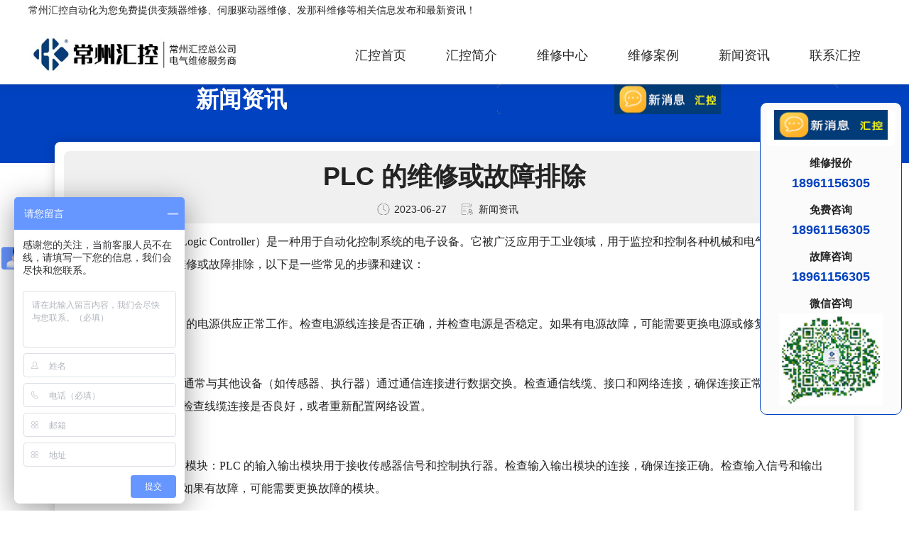

--- FILE ---
content_type: text/html
request_url: https://hkzdh.com/news/630.html
body_size: 6840
content:
<!DOCTYPE html PUBLIC "-//W3C//DTD XHTML 1.0 Transitional//EN" "http://www.w3.org/TR/xhtml1/DTD/xhtml1-transitional.dtd">
<html xmlns="http://www.w3.org/1999/xhtml">
<head>
<meta http-equiv="Content-Type" content="text/html; charset=utf-8" />
<meta http-equiv="X-UA-Compatible" content="IE=edge,chrome=1">
<meta name="applicable-device" content="pc,mobile">
<meta name="viewport" content="width=device-width, initial-scale=1.0, maximum-scale=1.0, user-scalable=no" /> 
<title> PLC 的维修或故障排除_常州汇控自动化</title> 
<meta name="description" content="PLC（Programmable Logic Controller）是一种用于自动化控制系统的电子设备。它被广泛应用于工业领域，用于监控和控制各种机械和电气设备。如果你需要进行 PLC 的维修或故障排除，以下是一些常见的步骤和建议：检查电源：确保 P" /> 
<meta name="keywords" content="" /> 
<link href="/public/css/style.css" rel="stylesheet" type="text/css" />
<script src="/public/js/jquery.min.js" type="text/javascript"></script>
<script src="/public/js/script.js" type="text/javascript"></script>
<script type="text/javascript" src="/public/js/jquery.SuperSlide.2.1.3.js"></script>
<link rel="stylesheet" href="/public/css/animate.min.css">
<script>
var _hmt = _hmt || [];
(function() {
  var hm = document.createElement("script");
  hm.src = "https://hm.baidu.com/hm.js?b5dc6d812e3a04321af4893d2e4dca3d";
  var s = document.getElementsByTagName("script")[0]; 
  s.parentNode.insertBefore(hm, s);
})();
</script>
<script type="text/javascript">
    var ey_1564127251 = {"ClosePage":0,"get_url":"\/index.php?m=api&c=Ajax&a=get_arcrank&aid=630"};
</script>
<script type="text/javascript" src="/public/static/common/js/view_arcrank.js?v=v1.4.6"></script>
</head>
<body>

<!--header-s--> 
<div class="head" id="head">
			<p style="max-width:1200px;margin: 0 auto; margin-bottom:10px;font-size:14px ">常州汇控自动化为您免费提供<a href="https://www.hkzdh.com/">变频器维修</a>、<a href="https://www.hkzdh.com/">伺服驱动器维修</a>、<a href="https://www.hkzdh.com/">发那科维修</a>等相关信息发布和最新资讯！
</p>
	<div class="container">
		<div class="logo"><h1><a href="/"><img src="/uploads/allimg/20210711/2-210G1221002633.jpg" alt="常州汇控自动化" /></a></h1></div>
		<div class="nav">
			<ul class="nav_pc">
			<li><a href="/" rel="nofollow" >汇控首页</a></li>
						<li>
				<a href="/about/" title="汇控简介">汇控简介</a>
							</li>
						<li>
				<a href="/product/" title="维修中心">维修中心</a>
								<div class="div1">
					<div class="p1">
												<a href="/pro1/" >高低压变频器维修</a> 
												<a href="/pro2/" >伺服驱动器维修</a> 
												<a href="/pro3/" >直流调速器维修</a> 
												<a href="/pro4/" >工业电脑触摸屏维修</a> 
												<a href="/pro5/" >PLC维修</a> 
												<a href="/pro6/" >机器人维修</a> 
												<a href="/pro7/" >软启动器维修</a> 
												<a href="/pro8/" >电源模块维修</a> 
												<a href="/pro9/" >数控系统维修</a> 
											</div>
					<div class="clear"></div>
				</div>
							</li>
						<li>
				<a href="/technical/" title="维修案例">维修案例</a>
							</li>
						<li>
				<a href="/news/" title="新闻资讯">新闻资讯</a>
							</li>
						<li>
				<a href="/contact/" title="联系汇控">联系汇控</a>
							</li>
			 
			<div class="clear"></div>
			</ul>
		</div>
		<div class="clear"></div>
	</div>
</div>
<!--移动端导航开始-->
<div class="moblie_head">
	<div class="mlogo"><strong><a href="/" rel="nofollow" ><img src="/uploads/allimg/20210711/2-210G1221002633.jpg" alt="常州汇控自动化" /></a></strong></div>
	<div class="mnav"><img src="/public/images/1_07.png"></div>
	<div class="clear"></div>
</div>
<div class="mobile-menu">
	<div class="div1 a-closed"></div>
	<div class="div2">
		<a href="javascript:;" class="a-closed">
		<img src="/public/images/close.png" width="22"></a>
	</div>
	<div class="div3">
		<ul>
			<li><a href="/">汇控首页</a></li> 
						<li>
				<a  href="/about/" title="汇控简介">汇控简介</a>
							</li>
						<li>
				<a class="dlink" href="/product/" title="维修中心">维修中心</a>
								<a class="down-a" href="javascript:;"></a>
				<div class="down-menu">
										<a href="/pro1/" >高低压变频器维修</a> 
										<a href="/pro2/" >伺服驱动器维修</a> 
										<a href="/pro3/" >直流调速器维修</a> 
										<a href="/pro4/" >工业电脑触摸屏维修</a> 
										<a href="/pro5/" >PLC维修</a> 
										<a href="/pro6/" >机器人维修</a> 
										<a href="/pro7/" >软启动器维修</a> 
										<a href="/pro8/" >电源模块维修</a> 
										<a href="/pro9/" >数控系统维修</a> 
									</div>
							</li>
						<li>
				<a  href="/technical/" title="维修案例">维修案例</a>
							</li>
						<li>
				<a  href="/news/" title="新闻资讯">新闻资讯</a>
							</li>
						<li>
				<a  href="/contact/" title="联系汇控">联系汇控</a>
							</li>
			 
			<div class="clear"></div>
		</ul>
	</div>
</div>
<div class="tcme"></div> 
<!--header-e--> 

<div class="weixiu-item-title">
	<div class="container">
	<h3 class="item-title"><a href="/">新闻资讯</a></h3><div class="itemcontact"><a href="https://p.qiao.baidu.com/cps/chat?siteId=17027231&userId=24030646&siteToken=b5dc6d812e3a04321af4893d2e4dca3d" target="_blank"></a></div><div class="mob_itemcontact"><a href="tel:18961156305" target="_blank"></a></div>
	</div>
</div>
<div class="weixiu-article">
	<div class="article-top">
		<h1 class="weixiu-article-title"> PLC 的维修或故障排除</h1>
		<div class="article-info"><span class="ais1">2023-06-27</span><span class="ais2"><a href="/news/">新闻资讯</a></span></div>
	</div>
	<div class="weixiu-article-content">
	<p><span style="font-size: 16px; font-family: 宋体, SimSun;">PLC（Programmable Logic Controller）是一种用于自动化控制系统的电子设备。它被广泛应用于工业领域，用于监控和控制各种机械和电气设备。如果你需要进行 PLC 的维修或故障排除，以下是一些常见的步骤和建议：</span></p><p><br/></p><p><span style="font-size: 16px; font-family: 宋体, SimSun;">检查电源：确保 PLC 的电源供应正常工作。检查电源线连接是否正确，并检查电源是否稳定。如果有电源故障，可能需要更换电源或修复电源供应。</span></p><p><br/></p><p><span style="font-size: 16px; font-family: 宋体, SimSun;">检查通信连接：PLC 通常与其他设备（如传感器、执行器）通过通信连接进行数据交换。检查通信线缆、接口和网络连接，确保连接正常。如果存在通信故障，可能需要检查线缆连接是否良好，或者重新配置网络设置。</span></p><p><br/></p><p><span style="font-size: 16px; font-family: 宋体, SimSun;">检查输入输出（I/O）模块：PLC 的输入输出模块用于接收传感器信号和控制执行器。检查输入输出模块的连接，确保连接正确。检查输入信号和输出信号是否正常工作，如果有故障，可能需要更换故障的模块。</span></p><p><br/></p><p><span style="font-size: 16px; font-family: 宋体, SimSun;">检查程序和逻辑：PLC 的功能是通过程序和逻辑来实现的。检查 PLC 程序是否正确加载和执行。如果有问题，可以使用编程软件检查程序代码，并进行逻辑调试。修复程序错误或逻辑问题可能需要修改程序代码或重新编程。</span></p><p><br/></p><p><span style="font-size: 16px; font-family: 宋体, SimSun;">错误日志和诊断信息：PLC 通常提供错误日志和诊断信息，记录故障和警告。查看错误日志和诊断信息，可以提供有关问题的线索和指导。根据日志和诊断信息，可以尝试识别和解决故障原因。</span></p><p><br/></p><p><span style="font-size: 16px; font-family: 宋体, SimSun;">厂商支持和服务：如果遇到严重的故障或无法解决的问题，建议联系 PLC 的厂商或供应商寻求支持和服务。厂商通常有专门的技术支持团队，可以提供更深入的故障排除和维修服务。</span></p><p><br/></p><p><span style="font-size: 16px; font-family: 宋体, SimSun;">请注意，PLC 维修可能涉及到高电压和电气设备，因此需要谨慎操作，并遵守安全规定。如果你不熟悉电气工作或没有相关经验，最好请专业的技术人员来进行维修和故障排除。</span></p><p><br/></p>	</div>
	<div class="article-pre-next" >
		<div class="article-prev">
						上一篇：<a href="/news/629.html" title="触摸屏维修流程">触摸屏维修流程</a> 
					</div>
		<div class="article-next">
		        下一篇：<a href="/news/631.html" title="施耐德软启动维修方案">施耐德软启动维修方案</a>
        		</div>
	</div>
	<div class="article-tag"></div>
</div>
<div class="clear"></div>
<div class="weixiu-about">
<div class="weixiu-title">
<h3 class="weixiu-stit">工控维修中心，认准常州汇控</h3>
<div class="weixiu-sdesc wow bounceIn">维修，我们专业，大家都认可！</div>
</div>
<div class="weixiu-center">
<div class="about-item">
<div class="inabout-img1 floatleft wow bounceInLeft"><img src="/public/images/abys1.jpg"></div>
<div class="inabout-text1 floatright wow bounceInRight">
<div class="inablbg"></div>
<div class="inab-text-title"><b>20多年</b>维修经验，<b>60多名</b>专业工程师！</div>
<div class="inab-text-desc">常州汇控科技有限公司拥有一支高技术、高素质的专业维修技术团队，<br />能快速高效地帮助您排除各种工控设备产生的任何故障，<br />及时检测出故障之问题所在并进行快速修复，在短的时间内保证设备正常工作。</div>
</div>
</div>
<div class="clear"></div>
<div class="about-item">
<div class="inabout-img1 floatright wow bounceInRight" data-wow-delay="0.1s"><img src="/public/images/abys2.jpg"></div>
<div class="inabout-text1 floatleft textright wow bounceInLeft" data-wow-delay="0.1s">
<div class="inabrbg"></div>
<div class="inab-text-title">测试平台齐全，保证维修<b>成功率高</b>！</div>
<div class="inab-text-desc">凌科公司拥有变频器负载测试台，数控系统，伺服驱动器等一系列工控测试平台，<br />包括西门子，发那科，海德汉，贝加莱，力士乐，科尔摩根，发格，LUST，伦茨，三菱等一系列测试平台。</div>
</div>
</div>
<div class="clear"></div>
<div class="about-item">
<div class="inabout-img1 floatleft wow bounceInLeft" data-wow-delay="0.1s"><img src="/public/images/abys3.jpg"></div>
<div class="inabout-text1 floatright wow bounceInRight" data-wow-delay="0.1s">
<div class="inablbg"></div>
<div class="inab-text-title"><b>免费</b>检测，免费咨询，上门/寄送维修！</div>
<div class="inab-text-desc">本公司100公里范围内，上门取机，送机。<br />协助客户解决现场问题，高效优质的为您解决问题，<br />因为专业所以值得信赖，你身边的工控维修中心。</div>
</div>
</div>
<div class="clear"></div>
<div class="about-item">
<div class="inabout-img1 floatright wow bounceInRight" data-wow-delay="0.1s"><img src="/public/images/abys4.jpg"></div>
<div class="inabout-text1 floatleft textright wow bounceInLeft" data-wow-delay="0.1s">
<div class="inabrbg"></div>
<div class="inab-text-title">售后服务<b>完善</b>，维修售后质量有保障！</div>
<div class="inab-text-desc">公司拥有专业售后服务团队，解决您的一切后顾之忧。<br />售后服务部门，是由高级技术人才，运营，商务组建而成，<br />专业针对客户现场问题，设备问题，一对一解决。</div>
</div>
</div>
<div class="clear"></div>
</div>
</div>
<div class="weixiu-title wxshowtitle">
	<h3 class="weixiu-stit">我们的维修案例</h3>
	<div class="weixiu-sdesc wow bounceIn">实力见证，服务好每位用户！</div>
</div>
<div class="wxshow">
	<div class="container">
		<div class="picMarquee-left">
			<div class="hd">
				<a class="next"></a>
				<a class="prev"></a>
			</div>
			<div class="bd">
				<ul class="picList">
										<li>
						<div class="pic"><a href="javascript:;" ><img src="/uploads/allimg/20210722/2-210H2133U42a.jpg" /></a></div>
						<div class="title"><a href="javascript:;" >变频器维修案例</a><p>周边地区提供上门维修，偏远地区可选择寄送维修服务！</p></div>
					</li>
										<li>
						<div class="pic"><a href="javascript:;" ><img src="/uploads/allimg/20210722/2-210H2134545614.jpg" /></a></div>
						<div class="title"><a href="javascript:;" >伺服电机维修实例</a><p>伺服电机及伺服驱动器系列工控设备维修，我们更专业！</p></div>
					</li>
										<li>
						<div class="pic"><a href="javascript:;" ><img src="/uploads/allimg/20210722/2-210H2134554127.jpg" /></a></div>
						<div class="title"><a href="javascript:;" >伺服驱动器维修案例</a><p>伺服器，驱动器，伺服控制器，伺服放大器专业维修！</p></div>
					</li>
										<li>
						<div class="pic"><a href="javascript:;" ><img src="/uploads/allimg/20210722/2-210H2140J0596.jpg" /></a></div>
						<div class="title"><a href="javascript:;" >数控系统维修案例</a><p>西门子，发那科，大畏，法格，三菱等数控系统维修</p></div>
					</li>
										<li>
						<div class="pic"><a href="javascript:;" ><img src="/uploads/allimg/20210722/2-210H2134S4E9.jpg" /></a></div>
						<div class="title"><a href="javascript:;" >工控触摸屏维修案例</a><p>工控屏及触摸屏维修服务</p></div>
					</li>
										<li>
						<div class="pic"><a href="javascript:;" ><img src="/uploads/allimg/20210722/2-210H21349453a.jpg" /></a></div>
						<div class="title"><a href="javascript:;" >直流调速器维修案例</a><p>维修各类品牌直流调速器</p></div>
					</li>
										<li>
						<div class="pic"><a href="javascript:;" ><img src="/uploads/allimg/20210722/2-210H21350592S.jpg" /></a></div>
						<div class="title"><a href="javascript:;" >PLC维修案例</a><p>PLC模块，电源模块，软启动器维修服务！</p></div>
					</li>
										<li>
						<div class="pic"><a href="javascript:;" ><img src="/uploads/allimg/20210722/2-210H2135J3193.jpg" /></a></div>
						<div class="title"><a href="javascript:;" >机器人维修案例</a><p>机器人示教器及控制设备维修！</p></div>
					</li>
										<li>
						<div class="pic"><a href="javascript:;" ><img src="/uploads/allimg/20210722/2-210H214054H20.jpg" /></a></div>
						<div class="title"><a href="javascript:;" >仪器仪表维修案例</a><p>各类型及品牌仪器仪表维修！</p></div>
					</li>
									</ul>
			</div>
		</div> 
		<script type="text/javascript">
		jQuery(".picMarquee-left").slide({mainCell:".bd ul",autoPlay:true,effect:"leftMarquee",vis:4,interTime:50});
		</script>
	
	</div>
</div>
<div class="clear"></div>
<div class="weixiufuwu">
<div class="weixiu-title">
<h3 class="weixiu-stit">工控/仪器仪表维修</h3>
<div class="weixiu-sdesc wow bounceIn">专业程度，大家有目共睹！</div>
</div>
<div class="wxfw-center">
<div class="wxfw-left wow bounceInLeft">
<div class="wxfl-left-title">维修品牌</div>
<ul>
<li>西门子</li>
<li>ABB</li>
<li>安川</li>
<li>松下</li>
<li>富士</li>
<li>施耐德</li>
<li>艾默生CT</li>
<li>SEW</li>
<li>三菱</li>
<li>丹佛斯</li>
<li>台达</li>
<li>台安</li>
<li>东元</li>
<li>LS(LG)</li>
<li>汇川</li>
<li>英威腾</li>
<li>海利普</li>
<li>普传</li>
<li>康沃</li>
<li>安邦信</li>
<li>易能</li>
<li>伟肯</li>
<li>东芝</li>
<li>士林</li>
<li>科比</li>
<li>伦茨Lenze</li>
<li>罗克韦尔</li>
<li>日立</li>
<li>森兰</li>
<li>伟创</li>
<li>四方</li>
<li>博世力士乐</li>
<li>正弦</li>
<li>阿尔法</li>
<li>欧姆龙</li>
<li>三垦</li>
<li>欧陆</li>
<li>派克Parker</li>
<li>发那科FANUC</li>
<li>海德汉</li>
<li>贝加莱</li>
<li>科尔摩根</li>
<li>LUST</li>
<li>埃斯顿</li>
<li>海泰克</li>
<li>proface</li>
<li>宝元</li>
<li>新代</li>
<li>发格FAGOR</li>
<li>NUM</li>
<li>哈斯HAAS</li>
<li>大隈OKUMA</li>
<li><a href="https://p.qiao.baidu.com/cps/chat?siteId=17027231&userId=24030646&siteToken=b5dc6d812e3a04321af4893d2e4dca3d" target="_blank" rel="nofollow">报价</a></li>
</ul>
<p>数控系统维修，变频器维修，伺服驱动器维修，伺服电机维修，直流调速器维修，PLC维修，工控触摸屏维修，软启动器维修，电源模块维修</p>
</div>
<div class="wxfw-right wow bounceInRight">
<div class="wxfl-right-title">维修地域</div>
<p style="font-size:14px;">华东，华南，华中，华北，东北，西北，西南，北京，上海，天津，重庆……</p>
<ul>
<li>南京</li>
<li>无锡</li>
<li>徐州</li>
<li>常州</li>
<li>苏州</li>
<li>青岛</li>
<li>南通</li>
<li>连云港</li>
<li>淮安</li>
<li>盐城</li>
<li>扬州</li>
<li>镇江</li>
<li>泰州</li>
<li>宿迁</li>
<li>江阴</li>
<li>宜兴</li>
<li>张家港</li>
<li>常熟</li>
<li>丹阳</li>
<li>溧阳</li>
<li>句容</li>
<li>溧水</li>
<li>高淳</li>
<li>金坛</li>
<li>靖江</li>
<li><a href="https://p.qiao.baidu.com/cps/chat?siteId=17027231&userId=24030646&siteToken=b5dc6d812e3a04321af4893d2e4dca3d" target="_blank" rel="nofollow">咨询</a></li>
</ul>
<p>变频器维修，数控系统维修，伺服驱动器维修，直流调速器维修，伺服电机维修，工控触摸屏维修，软启动器维修，PLC维修，电源模块维修</p>
</div>
</div>
</div>
<!--footer-s--> 

<div class="clear"></div>
<div class="inbox"></div>
<div class="site-footer">
	<div class="cloud-footer-feature">
		<ul>
			<li class="feature-item001 wow bounceIn" data-wow-delay="0.1s">1小时快速响应服务</li>
			<li class="feature-item002 wow bounceIn" data-wow-delay="0.2s">免费检测 免费咨询</li>
			<li class="feature-item003 wow bounceIn" data-wow-delay="0.3s">上门/寄送/来司维修</li>
			<li class="feature-item004 wow bounceIn" data-wow-delay="0.4s">修复率高 维修快</li>
		</ul>
	</div>
	<div class="footer-related">
		<div class="footer-article container">
			<dl class="contact">
			<div class="fab">
			<div class="fabl"><a href="/about/">汇控简介</a></div>
			<div class="fabr"><a href="/contact/">联系汇控</a></div>
			</div>
				<dt style="float:left;">
					<i class="iconfont"></i>
				</dt>
				<dd style="float:left;">
					<p class="text">免费咨询</p>
					<a href="https://p.qiao.baidu.com/cps/chat?siteId=17027231&userId=24030646&siteToken=b5dc6d812e3a04321af4893d2e4dca3d" target="_blank" rel="nofollow">在线咨询</a>
				</dd>
			</dl>
			<dl class="allweixiu-article">
				<dt>工控维修中心</dt>
								<dd><a href="/pro1/" title="高低压变频器维修">高低压变频器维修</a></dd>
								<dd><a href="/pro2/" title="伺服驱动器维修">伺服驱动器维修</a></dd>
								<dd><a href="/pro3/" title="直流调速器维修">直流调速器维修</a></dd>
								<dd><a href="/pro4/" title="工业电脑触摸屏维修">工业电脑触摸屏维修</a></dd>
								<dd><a href="/pro5/" title="PLC维修">PLC维修</a></dd>
								<dd><a href="/pro6/" title="机器人维修">机器人维修</a></dd>
								<dd><a href="/pro7/" title="软启动器维修">软启动器维修</a></dd>
								<dd><a href="/pro8/" title="电源模块维修">电源模块维修</a></dd>
								<dd><a href="/pro9/" title="数控系统维修">数控系统维修</a></dd>
							</dl>
			<dl class="allweixiu-article2">
				<dt>仪器仪表维修</dt>
				<dd>检漏仪维修</dd>
				<dd>工业探伤仪维修</dd>
				<dd>色谱仪维修</dd>
				<dd>光谱仪维修</dd>
				<dd>质谱仪维修</dd>
				<dd>烟气分析仪维修</dd>
				<dd>信号分析仪维修</dd>
				<dd>基因扩增仪维修</dd>
				<dd>生化分析仪维修</dd>
				<dd>频谱分析仪维修</dd>
				<dd>全站测距仪维修</dd>
				<dd>轮廓仪维修</dd>
				<dd>粒子计数器维修</dd>
				<dd>圆度仪维修</dd>
				<dd>测序仪维修</dd>
				<dd>滴定仪维修</dd>
				<dd>微波网络分析仪维修</dd>
				<dd>酶标仪维修</dd>
				<dd>光度计维修</dd>
				<dd>真空泵维修</dd>
				<dd>粘度计维修</dd>
				<dd>粒度仪维修</dd>
				<dd>金属分析仪维修</dd>
				<dd>热成像仪维修</dd>
				<dd>测量仪维修</dd>
				<dd>三维扫描仪维修</dd>
				<dd>强度测试仪维修</dd>
				<dd>振动分析仪维修</dd>
				<dd>防水测试仪维修</dd>
				<dd>热封试验仪维修</dd>
				<dd>油品分析仪维修</dd>
				<dd>热量分析仪维修</dd>
			</dl>
			</dl>
		</div>
		
		<div class="footer-info">
			<div class="info-text">
				<p class="copyright">
					<span>版权所有 Copyright © 2022 All rights reserved  常州汇控自动化设备有限公司 www.hkzdh.com  ICP：<a href="https://beian.miit.gov.cn/" rel="nofollow" target="_blank">苏ICP备14032988号-2</a>
<p class="company-info">本站热搜关键词：<a href="https://www.hkzdh.com">常州PLC维修</a>,<a href="https://www.hkzdh.com">常州变频器维修</a>,<a href="https://www.hkzdh.com">常州伺服驱动器维修</a>,<a href="https://www.hkzdh.com">常州发那科维修</a>,常州伺服电机维修,常州汇控,<a href="https://www.hkzdh.com">触摸屏维修</a>,<a href="https://www.hkzdh.com">PLC维修</a>,<a href="https://www.hkzdh.com">变频器维修</a>,<a href="https://www.hkzdh.com">伺服驱动器维修</a>,<a href="https://www.hkzdh.com">发那科维修</a>,<a href="https://www.hkzdh.com">伺服电机维修</a></p> <em></em></span><span></span>
				</p>


				
				<p class="qualified">
				</p>
			</div>
		</div>
	</div>
</div>
<div class="czlkwxzxbox">
	<div class="czlkwxzxboxcenter">
		<ul class="czlkwxzxboxul">
			<li class="czlkwxzxcontact"><a href="https://p.qiao.baidu.com/cps/chat?siteId=17027231&userId=24030646&siteToken=b5dc6d812e3a04321af4893d2e4dca3d" target="_blank"  rel="nofollow"><img src="/public/images/item-contact.gif" /></a></li>
			<li><div class="plx">维修报价<br /><span>18961156305</span></div><a href="tel:18961156305"><div class="mlx">维修报价</div></a></li>
			<li><div class="plx">免费咨询<br /><span>18961156305</span></div><a href="tel:18961156305"><div class="mlx">免费咨询</div></a></li>
			<li><div class="plx">故障咨询<br /><span>18961156305</span></div><div class="mlx" onclick="showwx()">微信咨询</div></li>
			<li class="weixin">微信咨询<br /><img src="/uploads/allimg/20210711/2-210G1151AM34.png" alt="官方微信" /></li>
		</ul>
	</div>
</div>
<!--手机站微信-->
<div id='myshow' class="tan">
	<div class="kuang">
		<b>复制成功</b><br/>
		微信号：<span id="copy_content" class="txtcss">18961156305</span><br/>
		添加微信好友, 详细了解产品<br />
		<p onclick="copywx()" class="copy"><a href="weixin://">知道了</a></p>
	</div>
	<div onclick="closeshow()" class="closeshow guanbi">x</div>
</div>
<script src="/public/js/wow.min.js"></script>
<script>
if (!(/msie [6|7|8|9]/i.test(navigator.userAgent))){
	new WOW().init();
};
</script>
<script> 
document.oncontextmenu=new Function("return false") 
document.onselectstart=new Function("return false") 
</script>  
<!--footer-e--> 
</body>
</html>

--- FILE ---
content_type: text/css
request_url: https://hkzdh.com/public/css/style.css
body_size: 8087
content:
@charset "utf-8";

body {
	overflow-x: hidden;
	overflow-y: auto;
}
*{margin: 0;  
    padding: 0;
	}
body, p, form, textarea, h1, h2, h3, h4, h5, dl, dd {
	margin: 0px;
}
input, button, ul, ol {
	margin: 0px;
	padding: 0px;
}
body, input, button, form {
	font-size: 14px;
	line-height: 28px;
	font-family: "microsoft yahei",  "Arial";
	color: #232323;
}
h1, h2, h3, h4, h5, h6 {
	font-size: 14px;
	font-weight:bold;
}
ul, ol, li {
	list-style: none;
}
input {
	background: none;
	border: 0 none;
}
img, iframe {
	border: 0px;
}

button, input, select, textarea {
	font-size: 100%;
}
table {
	border-collapse: collapse;
	border-spacing: 0;
}

a {
	color: #262626;
	text-decoration: none;
	cursor: pointer;
}
a:hover {
	color: #0042c0;
	text-decoration: none;
}
a:visited {
	text-decoration: none;
}
.floatleft{float:left;}
.floatright{float:right}
.textleft{text-align:left;}
.textright{text-align:right;}
.tcme{height:80px;}
.clear{ clear:both;}
.weixiu-title{text-align:center;}
.weixiu-stit{font-size:36px;line-height:72px;color:#262626}
.weixiu-sdesc{font-size:18px;line-height:36px;height:36px;color:#666666;overflow:hidden;}
.container{max-width:1200px;margin:0 auto;}
.clear{clear:both;height:0px;line-height:0px;font-size:0px}
.head{position:fixed;top:0px;left:0px;width:100%;z-index:9999;border-bottom:1px solid #ddd;background:#fff;transition:all .3s;box-shadow: 0px 0px 15px rgba(0, 0, 0, 0.1);}
.logo{padding-top:15px;width:300px;transition:all .3s;float:left;}
.logo a{display:block;position:relative;overflow:hidden}
.logo img{width:100%;position:relative;z-index:100}
.nav{width:768px;-webkit-transition:all .3s;-moz-transition:all .3s;transition:all .3s;float:right;}
.nav ul li{float:left;width:128px;height:80px;transition:all .3s}
.nav ul li a{line-height:80px;display:block;text-align:center;font-size:18px;color:#262626;transition:all .3s}
.nav ul li:hover a{color:#0042c0;transition:all .3s}
.nav ul li .div1{display:none;background:#e6f3ff;width:100%;left:0px;position:absolute;top:81px;z-index:100;box-shadow: 0px 0px 15px rgba(0, 0, 0, 0.08);}
.nav ul li .div1 .p1{max-width:1200px;margin:0 auto;height:65px;line-height:65px}
.nav ul li .div1 .p1 a{color:#666;font-size:16px;text-transform:uppercase;display:inline-block;height:61px;line-height:61px;margin-right:20px;transition:all .3s}
.nav ul li .div1 .p1 a:hover{color:#1a1a1a;border-bottom:4px solid #f66b38;}
.mobile-menu{display:none}
.moblie_head{display:none;}
.margintop{height:80px;}
/* banner */
.czlkweixiu-banner{
	width: 100%;
	position: relative;
}
.czlkweixiu-banner img{
	width: 100%;
}
.czlkweixiu-banner .banner ul{
	list-style: none;
	padding-left: 0px;
	margin-bottom: 0px;
}
.czlkweixiu-banner .banner ul li{
	position: absolute
	display: none;
	height:100%;
	opacity: 0;
}

.czlkweixiu-banner .banner ul li:nth-child(1){
	opacity: 1;
	display: block;
}
.czlkweixiu-banner .banner ul li img{
	width: 100%;
	position: absolute;
	top: 0px;
}
.czlkweixiu-banner .banner ul li:first-child img{
	position: relative;
}
.czlkweixiu-banner .nexImg,.czlkweixiu-banner .preImg{
	padding: 25px 10px 25px 10px;
	position: absolute;
	top: 50%;
	margin-top: -53px;
	background: #000000;
	opacity: 0.5;
	border-radius: 5px;
	z-index: 10;
	
}
.czlkweixiu-banner .nexImg:hover,.czlkweixiu-banner .preImg:hover{
	opacity: 0.8;
}
.czlkweixiu-banner .nexImg{
	right: 0px;
}
.czlkweixiu-banner .nexImg img,.czlkweixiu-banner .preImg img{
	
	
}
.czlkweixiu-banner .jumpBtn{
	width: 100%;
	position: absolute;
	bottom: 20px;
	text-align: center;
}
.czlkweixiu-banner .jumpBtn ul{
	margin-bottom: 0px;
	padding: 0px;
}

.czlkweixiu-banner .jumpBtn ul li{
	width: 20px;
	height: 20px;
	border-radius: 50%;
	display: inline-block;
	background-color: white;
	opacity: 0.9;
	margin-left: 10px;
}
.czlkweixiu-banner .jumpBtn ul li:first-child{
	margin-left: 0px;
}

.wxxm-box{padding:40px 0;}
/*tab分类*/
.wxxm-box .wxxm-center{max-width:1200px;margin:30px auto 0;height:auto;}
.wxxm-box .wxxm-center .tabs{padding:0 10px;overflow:hidden;}
.wxxm-box .wxxm-center .tabs li{float:left;margin:3px 8px;cursor:pointer;padding:0;border-radius:2px;line-height:36px;font-size:18px;color:#262626;letter-spacing:.35px;border-bottom:3px solid #fff;}
.wxxm-box .wxxm-center .tabs li:first-child{margin-left:0}
.wxxm-box .wxxm-center .tabs li.on{color:#0042c0;border-bottom:3px solid #0042c0;font-weight:bold;}
.wxxm-box .wxxm-center .tabs li>span{display:inline-block;vertical-align:middle}
/*tab内容*/
.wxxm-box .tab-content-wrap{position:relative;margin-top:20px;height:100%;}
.wxxm-box .tab-content{transition:all .5s linear;opacity:0;z-index:-1;height:0;width:100%;overflow:hidden}
.wxxm-box .tab-content.show{height:auto;opacity:1;top:0;z-index:1}
.black-section{float:left;position:relative;padding:20px 10px}
/*大卡片*/
.wxxm-box .tab-content .black-section .tab-card-big{width:360px;position:relative;height:520px;padding:10px;background:#fff;border-radius:8px;overflow:hidden;cursor:pointer;transition:.2s linear;box-shadow: 0px 0px 15px rgba(0, 0, 0, 0.15);}
.wxxm-box .tab-content .black-section .tab-card-big:hover{box-shadow: 0px 0px 15px rgba(0, 0, 0, 0.25);}
.wxxm-box .tab-content .black-section :before{position:absolute;content:'';top:0;left:0;right:0;height:4px;border-radius:1px 1px 0 0}
.tabbigimg{width:100%;display:block;border-radius:8px;overflow:hidden;}
.tabbigimg img{width:100%;height:100%;}
.wxxm-box .tab-content .black-section .tab-card-big h3{text-align:center;margin-top:30px;font-size:24px;text-overflow:ellipsis;white-space:nowrap;overflow:hidden}
.wxxm-box .tab-content .black-section  p{margin-top:20px;font-size:16px;color:#a0a2a8;letter-spacing:.51px;line-height:26px}
.wxxm-box .tab-content .black-section span{background:#f0f0f0;margin:4px;padding:0 8px;display:block;float:left;border-radius:8px;color:#666}
.wxxm-box .tab-content .black-section span:hover{background:#0042c0;color:#fff;}
.tab-online a{display:block;text-align:center;font-size:16px;height:26px;float:left;margin:5px;}
.tab-online a .oncon{padding:0px 8px;margin-right:10px;display:block;line-height:26px;border-radius:8px;color:#fff;float:left;
background:-webkit-gradient(linear, left top, right bottom, from(#0042c0), to(#009cfa));
background:-moz-linear-gradient(top,  #0042c0,  #009cfa);
filter:progid:DXImageTransform.Microsoft.gradient(startColorstr='#0042c0', endColorstr='#009cfa');
}
/*中卡片*/
.wxxm-box .tab-content .black-section .tab-card-s+.tab-card-s{margin-top:20px}
.wxxm-box .tab-content .black-section .tab-card-s{display:block;width:360px;position:relative;height:240px;padding:10px;background:#fff;border-radius:8px;overflow:hidden;cursor:pointer;transition:.2s linear;box-shadow: 0px 0px 15px rgba(0, 0, 0, 0.15);}
.wxxm-box .tab-content .black-section .tab-card-s:hover{box-shadow: 0px 0px 15px rgba(0, 0, 0, 0.25);}
.tabimg{width:auto;height:240px;display:block;border-radius:8px;overflow:hidden;}
.tabimg img{width:100%;height:84%;}
.wxxm-box .tab-content .black-section .tab-card-s .wxxm-title{margin-top:15px;font-size:20px;width:340px;padding:2px 10px;position:absolute;bottom:10px;border-radius:8px;text-align:center;background:rgba(0, 0, 0, 0.5);color:#fff;overflow: hidden;text-overflow:ellipsis;white-space: nowrap;}

.weixiu-about{width:100%;padding:40px 0;position:relative;clear:both;}
.about-item{max-width:100%;margin:0 auto 0;height:500px;display:block;overflow:hidden;}
.weixiu-center{padding-top:30px;}
.inab-text-title{font-size:26px;margin-bottom:30px;z-index:9;position:relative;}
.inab-text-desc{font-size:18px;line-height:40px;z-index:9;position:relative;}
.inabout-text1{width:48%;padding-left:2%;height:200px;padding-top:150px;background:#e5e5e5;position:relative;
background:-webkit-gradient(linear, left top, right bottom, from(#f5f5f5), to(#ffffff));
background:-moz-linear-gradient(top,  #f5f5f5,  #ffffff);
filter:progid:DXImageTransform.Microsoft.gradient(startColorstr='#f5f5f5', endColorstr='#ffffff');	
}
.inabout-text1 b{color:#0042c0;font-size:39px}
.inablbg{height:700px;width:500px;background:#f7f7f7;border-radius:50%;position:absolute;left:-180px;top:-25%;z-index:0;}
.inabrbg{height:700px;width:500px;background:#fdfdfd;border-radius:50%;position:absolute;right:-180px;top:-25%;z-index:0;}
.inabout-img1{width:50%;height:500px;}
.inabout-img1 img{width:100%;height:100%;}
.inabout-text2{width:40%;padding-right:10%;height:280px;padding-top:120px;background:#e5e5e5;position:relative;}
.inabout-img2{width:50%;height:500px;}
.inabout-img2 img{width:100%;height:100%;}

.site-footer {position:relative;font-size: 14px; line-height: 1.8; color: #a8aaba; background: #32333b;}
.site-footer a { color: #a8aaba;}
.site-footer a:hover { color: #00a7f6 !important;}
.site-footer .footer-article { padding: 30px 0 20px; overflow: hidden;}
.site-footer .contact { float: left; width: 280px;}
.site-footer .contact dt { width: 90px;}
.site-footer .contact .iconfont { width: 66px;height:110px; display: block;float: left;background: url(../images/kefu.png) center center no-repeat;background-size: 55px;}
.site-footer .contact .text { font-size: 14px; line-height: 30px; color: #fff;}
.site-footer .contact a { display: block; width: 90px; font-size: 14px; line-height: 30px; color: #9b9ea0; text-align: center; border: 1px solid #9b9ea0; border-radius: 4px;}
.site-footer .contact a:hover { color: #fff !important;}
.site-footer .allweixiu-article { float: left; width: 211px;margin-left:30px;}
.site-footer .allweixiu-article dt { margin-bottom: 15px; font-size: 16px; font-weight: normal; color: #d7d8d9;}
.site-footer .allweixiu-article dd { margin-bottom: 8px; overflow: hidden;}
.site-footer .allweixiu-article dd a {font-size: 14px; color: #9b9ea0; text-overflow: ellipsis; white-space: nowrap; overflow: hidden;}

.site-footer .allweixiu-article2 { float: left; width: 640px;margin-left:30px;}
.site-footer .allweixiu-article2 dt { margin-bottom: 15px;width:100%; font-size: 16px; font-weight: normal; color: #d7d8d9;}
.site-footer .allweixiu-article2 dd { margin-bottom: 8px;overflow: hidden;width:152px;margin-right:6px;float:left;}
.site-footer .allweixiu-article2 dd a {font-size: 14px; color: #9b9ea0; text-overflow: ellipsis; white-space: nowrap; overflow: hidden;}
.footer-links { padding: 10px 0; border-top: 1px solid #41424c; border-bottom: 1px solid #41424c;}
.footer-links p { font-size: 14px; color: #a8aaba;}
.footer-links a { margin-right: 20px; font-size: 12px; color: #a8aaba;}
.footer-info .info-text { padding: 20px 0; font-size: 12px; text-align: center;}
.footer-info .info-text .nav-bottom { padding: 20px 0 5px; font-size: 14px; color: #ccc; text-align: center;}
.footer-info .info-text .nav-bottom a { padding: 0 8px; color: #9b9ea0;}
.footer-info .info-text .copyright { padding-top: 5px;}
.footer-info .info-text em { padding: 0 8px;}
.fab{width:100%;margin-bottom:30px;height:40px;}
.fabl{float:left;width:50%;}
.fabr{float:left;width:50%;}
.cloud-footer-feature {
    width:1200px;
	margin:0 auto;
    height: 120px;
    border-bottom: 1px solid #414b51;
}


.cloud-footer-feature ul li  {
    white-space: nowrap; float: left;
	width:220px;
    display: block;
    line-height: 120px;
    padding-left:80px;
    background-repeat: no-repeat;
    background-position:10px center;
    font-size: 1.1rem;
    color: #fff;
	overflow: hidden;
}

.feature-item001 {
    background-image: url("../images/icon-item001.png")
}

.feature-item002 {
    background-image: url("../images/icon-item002.png")
}

.feature-item003 {
    background-image: url("../images/icon-item003.png")
}

.feature-item004 {
    background-image: url("../images/icon-item004.png")
}
.wxshowtitle{
	padding:40px 0 0px;
	background: #fff;background:-webkit-gradient(linear, left top, right bottom, from(#f0f0f0), to(#ffffff));
background:-moz-linear-gradient(top,  #f0f0f0,  #ffffff);
filter:progid:DXImageTransform.Microsoft.gradient(startColorstr='#f0f0f0', endColorstr='#ffffff');
}
.wxshow {
	width: 100%;
	height: 405px;
	overflow:hidden;
	padding:40px 0;
	background: #fff;background:-webkit-gradient(linear, left top, right bottom, from(#f0f0f0), to(#ffffff));
background:-moz-linear-gradient(top,  #f0f0f0,  #ffffff);
filter:progid:DXImageTransform.Microsoft.gradient(startColorstr='#f0f0f0', endColorstr='#ffffff');
}

.wxshow .wxshow-left {
	width: 250px;
	padding: 240px 10px 0 0px;
	float: left;
}

.wxshow .wxshow-left h3 {
	color: #262626;
	font-weight: normal;
	font-size: 42px;
	line-height:84px;
	padding-bottom: 40px;
	position: relative;
}

.wxshow .wxshow-left h3:before {
	content: "";
	position: absolute;
	width: 208px;
	height: 5px;
	background: #0042c0;
	border-radius: 3px;
	left: 0px;
	bottom: 25px;
	background:-webkit-gradient(linear, left top, right bottom, from(#0042c0), to(#009cfa));
background:-moz-linear-gradient(top,  #0042c0,  #009cfa);
filter:progid:DXImageTransform.Microsoft.gradient(startColorstr='#0042c0', endColorstr='#009cfa');
}

.wxshow .wxshow-left p {
	color: #828b9f;
	padding-bottom: 40px;
	font-size: 24px;
}

.wxshow .wxshow-left a {
	display: block;
	width: 170px;
	height: 45px;
	line-height: 44px;
	color: #fff;
	background: #0042c0;
	border-radius: 5px;
	font-size:22px;
	text-align: center;
	background:-webkit-gradient(linear, left top, right bottom, from(#0042c0), to(#009cfa));
background:-moz-linear-gradient(top,  #0042c0,  #009cfa);
filter:progid:DXImageTransform.Microsoft.gradient(startColorstr='#0042c0', endColorstr='#009cfa');
}

.wxshow .wxshow-right .wxshow-list {
	float: left;
	width: 300px;
	padding-top: 30px;
}

.wxshow .wxshow-right .wxshow-list ul li {
	width: 300px;
	height: 295px;
	background: #fff;
	border-radius: 5px;
	margin-bottom: 20px;
	box-shadow: 0px 0px 15px rgba(0, 0, 0, 0.1);
}
.wxshow .wxshow-right .wxshow-list ul li:hover{box-shadow: 0px 0px 15px rgba(0, 0, 0, 0.18);}
.wxshow .wxshow-right .wxshow-list ul li .list_pic {
	width: 300px;
	height: 170px;
	border-radius:8px;overflow:hidden;
}
.wxshow .wxshow-right .wxshow-list ul li .list_pic img{width:100%;height:100%;}

.wxshow .wxshow-right .wxshow-list ul li h4 {
	font-weight: normal;
	color: #081232;
	padding-top: 20px;
	padding-left: 20px;
	font-size: 20px;
}

.wxshow .wxshow-right .wxshow-list ul li p {
	color: #828b9f;
	line-height: 150%;
	padding-right: 20px;
	padding-left: 20px;
	padding-top: 10px;
	font-size: 16px;
}

.picMarquee-left{margin-top:50px;}
.picMarquee-left ul li {
	width: 300px;
	height: 295px;
	background: #fff;
	border-radius: 5px;
	margin-bottom: 20px;
	box-shadow: 0px 0px 15px rgba(0, 0, 0, 0.1);padding:10px;
}
.picMarquee-left ul li:hover{box-shadow: 0px 0px 15px rgba(0, 0, 0, 0.18);}
.picMarquee-left ul li .pic {
	width: 300px;
	height: 170px;
	border-radius:8px;overflow:hidden;
}
.picMarquee-left ul li .pic img{width:100%;height:100%;}

.picMarquee-left ul li .title a{
	font-weight: normal;
	color: #081232;
	padding-top: 20px;
	font-size: 20px;display:block;text-align:center;
}

.picMarquee-left ul li p {
	color: #828b9f;
	line-height: 150%;
	padding-right: 20px;
	padding-left: 20px;
	padding-top: 10px;
	font-size: 16px;
}




.wxshow .wxshow-right .wxshow-list.list2 {
	padding: 130px 20px 0 20px;
}

.weixiufuwu{width:100%;padding:40px 0;background:-webkit-gradient(linear, left top, right bottom, from(#ffffff), to(#f1f1f1));
background:-moz-linear-gradient(top,  #ffffff,  #f1f1f1);
filter:progid:DXImageTransform.Microsoft.gradient(startColorstr='#ffffff', endColorstr='#f1f1f1');}
.wxfw-center{max-width:1200px;margin:30px auto 30px;height:380px;}
.wxfw-center a{background:#009cfa;display:block;border-radius:8px;padding:0 20px;font-size:16px;color:#fff;background:-webkit-gradient(linear, left top, right bottom, from(#0042c0), to(#009cfa));
background:-moz-linear-gradient(top,  #0042c0,  #009cfa);
filter:progid:DXImageTransform.Microsoft.gradient(startColorstr='#0042c0', endColorstr='#009cfa');}
.wxfw-left{width:49%;float:left;background:#fff;height:380px;margin-right:1%;border-radius:10px;overflow:hidden;box-shadow: 0px 0px 15px rgba(0, 0, 0, 0.1);}
.wxfl-left-title{font-size:18px;line-height:36px;padding-left:20px;background:#0042c0;color:#fff;
background:-webkit-gradient(linear, left top, right bottom, from(#0042c0), to(#009cfa));
background:-moz-linear-gradient(top,  #0042c0,  #009cfa);
filter:progid:DXImageTransform.Microsoft.gradient(startColorstr='#0042c0', endColorstr='#009cfa');
}
.wxfw-center ul li:hover{transform:scale(1.4);color:#0042c0;transition:all .3s}
.wxfw-left p{padding:2% 3% 0;clear:both;font-size:12px;color:#999}
.wxfw-left ul{padding:2%;width:96%;}
.wxfw-left ul li{float:left;background:#f0f0f0;border-radius:8px;margin:4px;padding:1px 6px;}
.monline1{float:left;background:#f0f0f0;border-radius:8px;margin:4px;padding:1px 6px;}
.monline2{float:left;background:#f0f0f0;border-radius:8px;margin:10px 8px;padding:1px 6px;}
.wxfw-right{width:49%;float:left;background:#fff;height:380px;margin-left:1%;border-radius:10px;overflow:hidden;box-shadow: 0px 0px 15px rgba(0, 0, 0, 0.1);}
.wxfl-right-title{font-size:18px;line-height:36px;padding-left:20px;background:#0042c0;color:#fff;
background:-webkit-gradient(linear, left top, right bottom, from(#0042c0), to(#009cfa));
background:-moz-linear-gradient(top,  #0042c0,  #009cfa);
filter:progid:DXImageTransform.Microsoft.gradient(startColorstr='#0042c0', endColorstr='#009cfa');
}
.wxfw-right p{padding:2% 3% 0;clear:both;font-size:12px;color:#999}
.wxfw-right ul{padding:2%;width:96%;}
.wxfw-right ul li{float:left;background:#f0f0f0;border-radius:8px;margin:10px 8px;padding:1px 6px;}

#weixiu-news-section {
	width: 100%;
	padding: 30px 0px;
	margin: 0 auto;
	overflow: hidden;
	padding-bottom: 0px;
}
.weixiu-news-center {
	max-width: 1200px;
	margin:40px auto;
}
.weixiu-news-tab {
	height: 30px;
	border-bottom: 1px solid #e7e7e7;
	padding-bottom: 10px;
	font-size: 20px;
	color: #666
}
.news-tab-list {
	width: 332px;
	margin: 0 auto;
	position: relative;
	top: 6px;
	text-align: center
}
.news-tab-list li {
	width: 166px;
	line-height: 30px;
	text-align: center;
	float: left;
	display: inline;
	cursor: pointer;
}
.news-tab-list li.newson {
	color: #0042c0;
	font-weight: bold;
}
.news-tab-list p {
	position: absolute;
	top: 34px;
	left: 0px;
	width: 166px;
	height: 7px;
	border-top: 1px solid #0042c0;
	overflow: hidden;
	text-align: center;
}
.news-tab-list b {
	display: inline-block;
	width: 0;
	height: 0;
	margin-top: -3px;
	border-style: solid dashed dashed dashed;
	border-width: 9px;
	border-color: #0042c0 #fff #fff #fff;
	overflow: hidden;
	zoom: 1;
	font-size: 0;
}
.new_lst {
	height: 315px;
	position: relative;
	overflow: hidden;
	margin-top: 10px;
	padding-top: 20px;
}
.new_lst .new_list_cn {
	position: absolute;
	left: 0px;
}
.new-wrap {
	margin-top: 30px;
}
.new-wrap .show {
	display: block;
}
.new_cnlf {
	width: 350px;
	float: left;
	padding:5px;
	margin:5px;
	border-radius:8px;
	box-shadow: 0px 0px 15px rgba(0, 0, 0, 0.1);
}
.newlf_img{width:350px;height:155px;}
.newlf_img img{width:100%;height:100%;}
.newlf_tel a {
	color: #262626;
	font-size: 18px;
	line-height: 40px;
	text-align: center;
	display: block;
	white-space:nowrap;
overflow:hidden;
text-overflow:ellipsis;
width:100%;
}
.new_cnlf:hover .new_rq{color:#0042c0;	background:#f0f0f0;}
.new_cnlf:hover a{
	color: #0042c0
}
.new_cnlf:hover{box-shadow: 0px 0px 15px rgba(0, 0, 0, 0.18);}
.newlf_tx {
	font-size: 14px;
	line-height: 26px;
	color: #999;
	height: 85px;
	overflow: hidden;
	width:100%;
}
.new_cnrf {
	float: right;
	width: 820px;
	margin-left: 10px;
}
.newrf_lst dd {
	width: 369px;
	height: 86px;
	float: left;
	margin-left: 35px;
	margin-bottom: 20px;
	border-radius:8px;
	box-shadow: 0px 0px 15px rgba(0, 0, 0, 0.1);
}
.new_rq {
	width: 65px;
	height: 65px;
	background: #f5f5f5;
	float: left;
	text-align: center;
	color: #999;
	margin-top: 10px;
	margin-left: 10px;
	margin-right: 15px;
	font-family: Arial, Helvetica, sans-serif;
}
.new_rq span {
	display: block;
	font-size: 24px;
	text-align: center;
	font-weight: bold;
	line-height: 28px;
	padding-top: 4px;
}
.newrf_tx {
	float: left;
	width: 270px;
	margin-top:4px;
}
.newrf_tx a {
	color: #262626;
	font-size: 16px;
	display: block;
	line-height: 28px;
	white-space:nowrap;
overflow:hidden;
text-overflow:ellipsis;
}
.newrf_tx span {
	font-size: 12px;
	color: #999;
	height: 48px;
	line-height:24px;
	overflow: hidden;
display: -webkit-box;
-webkit-line-clamp: 2;
-webkit-box-orient: vertical;
}
.newrf_lst dd:hover {
	box-shadow: 0px 0px 15px rgba(0, 0, 0, 0.18);
}
.newrf_lst dd:hover .newrf_tx a {
	color: #0042c0;
}
.newrf_lst dd:hover .new_rq {
	color:#0042c0;
	background:#f0f0f0;
}

.mr0 {
	margin-right: 0px;
}
.contactbox{width:100%;padding:30px 0 0;}
.contact-item{max-width:100%;margin:0 auto 0;height:500px;display:block;overflow:hidden;}
.contact-img1{width:50%;height:500px;}
.contact-img1 img{width:100%;height:100%;}
.contact-text1{width:30%;padding-left:20%;height:200px;padding-top:150px;background:#e5e5e5;position:relative;
background:-webkit-gradient(linear, left top, right bottom, from(#f5f5f5), to(#ffffff));
background:-moz-linear-gradient(top,  #f5f5f5,  #ffffff);
filter:progid:DXImageTransform.Microsoft.gradient(startColorstr='#f5f5f5', endColorstr='#ffffff');	
}
.contactrbg{height:700px;width:400px;background:#fdfdfd;border-radius:50%;position:absolute;right:-180px;top:-25%;z-index:0;}
.contact-item ul li{font-size:22px;line-height:40px;z-index:9;position:relative;}
.weixiu-listnews{width:100%;height:100%;display:block;padding:40px 0;}
.weixiu-list-info{max-width:1200px;margin:30px auto;background:#fff;}
.weixiu-list-info ul li{width:92%;margin:15px 1%;box-shadow: 0px 0px 15px rgba(0, 0, 0, 0.1);padding:2%;border-radius:8px;transition:.3s ease-out;display:inline-block;vertical-align:middle;}
.weixiu-list-info ul li:hover{transform:translate(2%,0);width:90%;box-shadow: 0px 0px 15px rgba(0, 0, 0, 0.18);}
.weixiu-list-info ul li:hover a{color:#0042c0}

.weixiu-list-info .listinfo-title{font-size:20px;line-height:40px;color:#262626;white-space:nowrap;overflow:hidden;text-overflow:ellipsis;}
.weixiu-list-info .listinfo-desc{font-size:16px;line-height:32px;color:#565656;overflow:hidden;text-overflow:ellipsis;display:-webkit-box;-webkit-box-orient:vertical;-webkit-line-clamp:2;}
.weixiu-list-info .listinfo-time{font-size:12px;line-height:24px;color:#868686}
.page{clear:both;padding:30px;max-width:1000px;height:30px;}
.page li {float:left;padding:5px 10px;background:#f1f1f1;margin:0 5px;display:block;}
.page .thisclass{background:#00a5f2;color:#fff;}

.weixiu-item-title{width:100%;height:150px;background:#0042c0}
.item-title{font-size:32px;text-align:center;line-height:120px;color:#fff;width:50%;float:left;}
.item-title a{color:#fff;}
.item-title a:hover{color:#fadb14}
.weixiu-item-content{max-width:1100px;margin:-30px auto 0;background:#fff;box-shadow: 0px 0px 15px rgba(0, 0, 0, 0.2);border-radius:8px;padding:2%;font-size:16px;line-height:32px;}
.weixiu-item-content strong ,.weixiu-item-content b {color:#ff0000;}
.weixiu-item-content h3{font-size:16px;}
.weixiu-item-content p{margin-bottom:10px;}
.weixiu-item-list{max-width:1200px;margin:30px auto;}
.weixiu-item-list ul li{width:380px;height:236px;margin:10px;float:left;display:block;border-radius:8px;box-shadow: 0px 0px 15px rgba(0, 0, 0, 0.15);overflow: hidden; text-overflow:ellipsis; white-space: nowrap;}
.weixiu-item-list ul li:hover{box-shadow: 0px 0px 15px rgba(0, 0, 0, 0.2);}
.item-list-img{width:376px;height:196px;overflow:hidden;padding:2px;}
.item-list-img img{width:100%;height:100%;border-radius:8px;}
.item-list-title{font-size:18px;line-height:36px;text-align:center;font-weight:normal;}
.weixiu-article{max-width:1100px;margin:-30px auto 0;background:#fff;box-shadow: 0px 0px 15px rgba(0, 0, 0, 0.2);border-radius:8px;padding:1%;font-size:16px;line-height:32px;}
.article-top{padding:0 2% 10px;background:#f0f0f0;margin-bottom:10px;border-radius:8px;text-align:center;}
.weixiu-article-title{font-size:36px;line-height:72px;}
.article-info{font-size:14px;line-height:20px;}
.article-info span{margin-right:20px;}
.article-info .ais1{background:url(../images/time.png)no-repeat center left;padding-left:25px;}
.article-info .ais2{background:url(../images/author.png)no-repeat center left;padding-left:25px;}
.weixiu-article-content{font-size:16px;line-height:32px;padding:0 2%;}
.weixiu-article-content p, .weixiu-article-content div {margin-bottom:10px;}
.weixiu-article-content img{max-width:94%;margin:0 3%}
.weixiu-article-content table{font-size:16px;width:98%;margin:1%;border:2px solid #e0e0e0;border-collapse:collapse;}
.weixiu-article-content table th,td{border:2px solid #e0e0e0;padding:1%;}
.weixiu-article-content table th{background:#f1f1f1;color:#333;font-weight:normal;}
.article-pre-next{font-size:18px;height:80px;line-height:80px;}
.article-prev{width:46%;margin:0 1%;padding:0 1%;float:left;background:#f0f0f0;}
.article-next{width:46%;margin:0 1%;padding:0 1%;float:left;background:#f0f0f0;}
.itemcontact{display:block;float:right;text-align:center;width:40%;background:#fadb14;height:42px;margin:39px 5%;border-radius:6px;}
.itemcontact a{height:42px;line-height:42px;font-size:16px;text-align:center;background:#0042c0 url(../images/item-contact.gif) no-repeat center;padding:0px 20px;display:block;border-radius:6px;}
.itemcontact:hover{-webkit-box-shadow: 0 0 20px rgba(0, 0, 0, 0.35);
    -moz-box-shadow: 0 0 20px rgba(0, 0, 0, 0.35);
    box-shadow: 0 8 20px rgba(0, 0, 0, 0.35);
	-webkit-transition: all 0.3s;
    -moz-transition: all 0.3s;
    -ms-transition: all 0.3s;
    -o-transition: all 0.3s;
    transition: all 0.3s;}
.mob_itemcontact{display:none;float:right;text-align:center;width:40%;background:#fadb14;height:42px;margin:39px 5%;border-radius:6px;}
.mob_itemcontact a{height:42px;line-height:42px;font-size:16px;text-align:center;background:#fadb14 url(../images/tel.gif) no-repeat center;padding:0px 20px;display:block;border-radius:6px;}
.mob_itemcontact:hover{-webkit-box-shadow: 0 0 20px rgba(0, 0, 0, 0.35);
    -moz-box-shadow: 0 0 20px rgba(0, 0, 0, 0.35);
    box-shadow: 0 8 20px rgba(0, 0, 0, 0.35);
	-webkit-transition: all 0.3s;
    -moz-transition: all 0.3s;
    -ms-transition: all 0.3s;
    -o-transition: all 0.3s;
    transition: all 0.3s;}
.weixiu-about-section{width:100%;}
.weixiu-about-top1{width:100%;background:#0042c0;background-image: radial-gradient(#2162cc 10%, #2162cc 60% ,#1451c6 100%);}
.weixiu-about-toptitle{text-align:center;color:#fff;height:500px;line-height:500px;font-weight:bold;font-size:150px;background:rgba(0,0,0, 0.3);text-shadow:5px 4px 10px #555;}
.weixiu-about-top2{background:url(../images/wxabbg.jpg) no-repeat center;height:500px;}
.weixiu-about-center{width:100%;height:auto;padding:40px 0;margin:0 auto;background:#f5f7fa;display:block;}
.wxabc1{max-width:1000px;margin:10px auto 30px;padding:10px 0; background:#fff;color:#0042c0;border-radius:8px;font-size:36px;line-height:72px;text-align:center;box-shadow: 0px 0px 15px rgba(0, 0, 0, 0.1);}
.wxabc1 p{font-size:26px;line-height:52px;}
.pro_recommend {
	max-width: 1200px;
	margin: 0 auto;
}
.pro_recommend ul {
	width: auto;
	border:1px solid #f0f0f0;
	height:440px;
	margin:20px 0;
	background: #fff;
	border-radius:8px;box-shadow: 0px 0px 15px rgba(0, 0, 0, 0.08);
}
.pro_recommend ul li {
	float: left;
	position: relative;
	overflow: hidden;
	transition: all 0.3s ease 0s;
	width: 318px;
	height: 219px;
	background: #fff;
	border-right: 1px solid #f0f0f0;
	border-bottom: 1px solid #f0f0f0;
	display: block;
	box-shadow: 0px 0px 15px rgba(0, 0, 0, 0.08);
	border-radius:8px;
}
.pro_recommend ul li:hover{box-shadow: 0px 0px 15px rgba(0, 0, 0, 0.2);}
.pro_recommend ul li a{display: block;
	width: 100%;
	height: 100%;
	position: absolute;}
.pro_recommend ul li:first-child {
	border: none;
	width: 279px;
	height: 440px;
	border-right: 1px solid #f0f0f0;
}

.pro_recommend ul li:nth-child(2) {
	float: right;
	border: none;
	width: 280px;
	height: 440px;
}
.pro_recommend ul li img {
	position: absolute;
	width: 180px;
	height: 180px;
	bottom: 0;
	right: -40px;
	transition: all 0.3s ease 0s;
	vertical-align: middle;
}

.pro_recommend ul li:first-child img {
	width: 240px;
	height: 240px;
}

.pro_recommend ul li:nth-child(2) img {
	width: 240px;
	height: 240px;
}

.pro_recommend ul li .item-text {
	position: absolute;
	top: 30px;
	left: 30px;
}

.pro_recommend ul li .item-text strong {
	display: block;
	font-size: 20px;
	margin-bottom: 10px;
}

.pro_recommend ul li .i-p-hot {
	display: block;
	width: 60px;
	height: 60px;
	position: absolute;
	right: 0px;
	top: 0px;
	background: url(../images/icon_hot.png) no-repeat;
}
.pro_recommend ul li:hover .item-text {
	color:#0042c0;
}
.pro_recommend ul li:hover .item-img {
	right: -20px;
}
.czlktag{max-width:1200px;margin:0 auto;}
.czlktag div{float:left;margin-right:15px;line-height:34px;}
.article-tag{padding:2%;font-size:14px;}
.article-tag span{margin-right:16px;}
.inbox{height:40px;margin:5px 0;}
/*PC隐藏微信*/
 .tan{
        width:80%;
        height:180px;
        background-color:#e8e8e8;
        position:fixed;
        left:10%;
        top:40%;
        display:none;
        z-index: 200;
    }
 
/*小于1600大于1200稍微调整下字体*/
@media screen and (max-width: 1600px) and (min-width:1200px) {
.nav ul li .a1{font-size:14px}
.nav ul li .div1 .p1 a{font-size:12px}
.foot_top ul{margin-left:60px}
.nav ul li .div1 .p1{width:58.1%}
}
/*移动端导航*/
@media screen and (max-width: 1024px) and (min-width: 0px){
.tcme{height:45px;}
.head{display:none}
.moblie_head{display:block;height:44px;background:#fff;position:fixed;top:0px;left:0px;width:100%;z-index:9999;border-bottom:1px solid #ddd}
.moblie_head .mlogo{padding-top:4px;padding-left:5%;float:left;}
.moblie_head .mlogo img{height:36px}
.moblie_head .mnav{display:block;position:relative;padding-right:5%;padding-top:10px;float:right;}
.moblie_head .mnav img{height:22px;vertical-align:top;}
.mobile-menu{display:block;position:fixed;top:0px;left:0px;width:0px;height:0px;overflow:hidden;z-index:10000}
.mobile-menu .div1{position:absolute;width:100%;height:100%;background:#0b0d19;filter:alpha(opacity=0);opacity:0;left:0px;top:0px;z-index:1}
.mobile-menu .div2{position:absolute;width:20%;left:0px;top:5%;z-index:100;text-align:center;filter:alpha(opacity=0);opacity:0}
.mobile-menu .div3{position:absolute;width:80%;right:0px;top:0px;background:#0b0d19;height:100%;z-index:100;right:-80%}
.mobile-menu .div3 ul{padding-left:5%;padding-right:5%}
.mobile-menu .div3 ul li{border-bottom:1px solid #232530}
.dlink{width:45%;float:left;}
.mobile-menu .div3 ul li a{display:block;height:45px;color:#fff;line-height:45px;padding-left:5%;font-size:16px}
.mobile-menu .div3 ul li .down-a{background:url(../images/plus.png) 95% center no-repeat;-webkit-transition:all 0s;-moz-transition:all 0s;transition:all 0s}
.mobile-menu .div3 ul li .down-a_on{background:url(../images/reduce.jpg) 95% center no-repeat;-webkit-transition:all 0s;-moz-transition:all 0s;transition:all 0s}
.mobile-menu .div3 ul li .down-menu{display:none;background:#232530;border-radius:8px;}
.mobile-menu .div3 ul li .down-menu a{height:40px;line-height:40px;font-size:16px}
}
@media screen and (max-width:768px) {
	/*tab分类*/
.wxxm-box .wxxm-center{max-width:1200px;margin:30px auto 0;height:auto;}
.wxxm-box .wxxm-center .tabs{width:28%;float:left;padding:0 0 0 1%;overflow:hidden;}
.wxxm-box .wxxm-center .tabs li{float:left;margin:3px 0;cursor:pointer;padding:0;border-radius:2px;line-height:24px;font-size:15px;color:#262626;letter-spacing:.35px;border-bottom:3px solid #fff;}
.wxxm-box .wxxm-center .tabs li:first-child{margin-left:0}
.wxxm-box .wxxm-center .tabs li.on{color:#0042c0;border-bottom:3px solid #0042c0;font-weight:bold;}
.wxxm-box .wxxm-center .tabs li>span{display:inline-block;vertical-align:middle}
/*tab内容*/
.wxxm-box .tab-content-wrap{float:left;width:67%;padding:0 1%;position:relative;margin-top:0px;height:100%;}
.wxxm-box .tab-content{transition:all .5s linear;opacity:0;z-index:-1;height:0;width:100%;overflow:hidden}
.wxxm-box .tab-content.show{height:auto;opacity:1;top:0;z-index:1}
.black-section{float:left;position:relative;padding:20px 10px}
/*大卡片*/
.wxxm-box .tab-content .black-section .tab-card-big{width:98%;position:relative;height:auto;padding:1%;background:#fff;border-radius:8px;overflow:hidden;cursor:pointer;transition:.2s linear;box-shadow: 0px 0px 15px rgba(0, 0, 0, 0.15);}
.wxxm-box .tab-content .black-section .tab-card-big:hover{box-shadow: 0px 0px 15px rgba(0, 0, 0, 0.25);}
.wxxm-box .tab-content .black-section :before{position:absolute;content:'';top:0;left:0;right:0;height:4px;border-radius:1px 1px 0 0}
.tabbigimg{width:100%;max-height:150px;display:block;border-radius:8px;overflow:hidden;}
.tabbigimg img{width:100%;max-height:150px;}
.wxxm-box .tab-content .black-section .tab-card-big h3{text-align:center;margin-top:10px;font-size:18px;text-overflow:ellipsis;white-space:nowrap;overflow:hidden}
.wxxm-box .tab-content .black-section  p{margin-top:10px;font-size:14px;color:#a0a2a8;letter-spacing:.51px;line-height:22px}
.wxxm-box .tab-content .black-section span{background:#f0f0f0;margin:4px;padding:0 8px;display:block;float:left;border-radius:8px;color:#666}
.wxxm-box .tab-content .black-section span:hover{background:#0042c0;color:#fff;}
.tab-online a{display:block;text-align:center;font-size:16px;height:22px;float:left;margin:5px;}
.tab-online a .oncon{padding:0px 8px;margin-right:10px;display:block;line-height:26px;border-radius:8px;color:#fff;float:left;
background:-webkit-gradient(linear, left top, right bottom, from(#0042c0), to(#009cfa));
background:-moz-linear-gradient(top,  #0042c0,  #009cfa);
filter:progid:DXImageTransform.Microsoft.gradient(startColorstr='#0042c0', endColorstr='#009cfa');
}
/*中卡片*/
.wxxm-box .tab-content .black-section .tab-card-s+.tab-card-s{margin-top:10px}
.wxxm-box .tab-content .black-section .tab-card-s{display:block;width:48%;position:relative;height:auto;margin-top:10px;padding:1% 1%;float:left;background:#fff;border-radius:8px;overflow:hidden;cursor:pointer;transition:.2s linear;box-shadow: 0px 0px 15px rgba(0, 0, 0, 0.15);}
.wxxm-box .tab-content .black-section .tab-card-s:hover{box-shadow: 0px 0px 15px rgba(0, 0, 0, 0.25);}
.tabimg{width:auto;max-height:130px;display:block;border-radius:8px;overflow:hidden;}
.tabimg img{width:100%;height:100%;}
.wxxm-box .tab-content .black-section .tab-card-s .wxxm-title{margin-top:15px;font-size:12px;width:98%;padding:2px 1%;position:absolute;bottom:10px;border-radius:8px;text-align:center;background:rgba(0, 0, 0, 0.5);color:#fff;overflow: hidden;text-overflow:ellipsis;white-space: nowrap;}
	/*手机站微信*/
    .tan{
        width:80%;
        height:auto;
        background-color:#e8e8e8;
        position:fixed;
        left:10%;
        top:40%;
        display:none;
        z-index: 200;
		border-radius: 10px;
    }
    .kuang{
        height:auto;
        text-align:center;
        padding: 15px 0;
    }
	.kuang b{font-size:16px;}
    .txtcss{
        color:red;
        font-weight:800;
        font-size:20px;
    }
    .copy{
        font-size: 16px;
        background-color: #5AD700;
		width:50%;margin:10px 25%;
        text-align:center;
		color: black;
        border-radius: 5px;
    }
    .copy a{color: white;}
    .guanbi{
        text-align:center;
        position:absolute;
		right:20px;
		top:10px;
		font-size:20px;
		
    }
	.weixiu-about-top1{width:100%;background:#0042c0;height:300px; background-image: radial-gradient(#2162cc 10%, #2162cc 60% ,#1451c6 100%);position:relative;}
.weixiu-about-toptitle{text-align:center;height:300px;line-height:300px;color:#fff;font-weight:bold;font-size:30px;}
.weixiu-about-top2{background:url(../images/wxabbg.jpg) no-repeat center;height:300px;}
	.article-top{padding-bottom:10px;background:#f0f0f0;margin-bottom:10px;border-radius:8px;text-align:left;}
.weixiu-article-title{font-size:26px;line-height:46px;}
.article-info{font-size:12px;}
.article-pre-next{font-size:18px;height:46px;line-height:46px;}
.article-prev{width:96%;margin:1%;padding:0 1%;float:left;background:#f0f0f0;}
.article-next{width:96%;margin:1%;padding:0 1%;float:left;background:#f0f0f0;}
.itemcontact{display:none;float:right;text-align:center;width:40%;background:#fadb14;height:42px;margin:39px 5%;border-radius:6px;}
.itemcontact a{height:42px;line-height:42px;font-size:16px;text-align:center;background:#fadb14 url(../images/item-contact.gif) no-repeat center;padding:0px 20px;display:block;border-radius:6px;}
.itemcontact:hover{-webkit-box-shadow: 0 0 20px rgba(0, 0, 0, 0.35);
    -moz-box-shadow: 0 0 20px rgba(0, 0, 0, 0.35);
    box-shadow: 0 8 20px rgba(0, 0, 0, 0.35);
	-webkit-transition: all 0.3s;
    -moz-transition: all 0.3s;
    -ms-transition: all 0.3s;
    -o-transition: all 0.3s;
    transition: all 0.3s;}
.mob_itemcontact{display:block;float:right;text-align:center;width:40%;background:#fadb14;height:42px;margin:39px 5%;border-radius:6px;}
.mob_itemcontact a{height:42px;line-height:42px;font-size:16px;text-align:center;background:#fadb14 url(../images/tel.gif) no-repeat center;padding:0px 20px;display:block;border-radius:6px;}
.mob_itemcontact:hover{-webkit-box-shadow: 0 0 20px rgba(0, 0, 0, 0.35);
    -moz-box-shadow: 0 0 20px rgba(0, 0, 0, 0.35);
    box-shadow: 0 8 20px rgba(0, 0, 0, 0.35);
	-webkit-transition: all 0.3s;
    -moz-transition: all 0.3s;
    -ms-transition: all 0.3s;
    -o-transition: all 0.3s;
    transition: all 0.3s;}
.item-title{font-size:26px;}
.weixiu-item-list{max-width:1200px;margin:30px auto;}
.weixiu-item-list ul li{width:48%;height:168px;margin:1%;float:left;display:block;border-radius:8px;box-shadow: 0px 0px 15px rgba(0, 0, 0, 0.15);}
.weixiu-item-list ul li:hover{box-shadow: 0px 0px 15px rgba(0, 0, 0, 0.2);}
.item-list-img{width:100%;height:136px;overflow:hidden;padding:0px;}
.item-list-img img{width:100%;height:100%;border-radius:8px;}
.item-list-title{font-size:16px;line-height:32px;text-align:center;font-weight:normal;}
		.weixiu-stit{font-size:26px;line-height:52px;color:#262626}
.weixiu-sdesc{font-size:16px;line-height:32px;color:#666666}
	.czlkweixiu-banner{
		width: 100%;
		height: auto;
		overflow: hidden;
	}
	.czlkweixiu-banner .banner ul li img{
		width: 100%;
		height:250px;
		position: absolute;
		left: 0;
		margin-left: -0;
	}
	.wxfw-left{width:98%;float:left;background:#fff;height:auto;margin:2% 1%;}
	.wxfw-right{width:98%;float:left;background:#fff;height:auto;margin:2% 1%;}
	.black-section{width:98%;float:left;position:relative;padding:0 1%}

.news-tab-list {
	width: 100%;
	margin: 0 auto;
	position: relative;
	top: 6px;
	text-align: center
}
.news-tab-list li {
	width: 50%;
	line-height: 30px;
	text-align: center;
	float: left;
	display: inline;
	font-family: "寰蒋闆呴粦";
	cursor: pointer;
}
.news-tab-list p {
	position: absolute;
	top: 34px;
	left:0;
	width: 50%;
	height: 7px;
	border-top: 1px solid #0042c0;
	overflow: hidden;
	text-align: center;
}
.new_lst {
	height: 100%;
	position: relative;
	overflow: hidden;
	margin-top: 10px;
	padding-top: 20px;
}
.new_lst ul {
	position: relative;
	left: 0px;
}
.new_cnlf {
	width:96%;
	float: left;
	margin:1%;
	padding:1%;
	border-radius:8px;
	box-shadow: 0px 0px 15px rgba(0, 0, 0, 0.1);
}
.newlf_img{width:100%;height:155px;}
.new_cnrf {
	float: right;
	width:98%;
	margin:1%;
}
.newrf_lst dd {
	width: 100%;
	height:85px;
	display:block;
	float: left;
	margin:10px 0;
	border-radius:8px;
	box-shadow: 0px 0px 15px rgba(0, 0, 0, 0.1);
}
.new_rq {
	width:20%;
	height:65;
	background: #f5f5f5;
	float: left;
	text-align: center;
	color: #999;
	margin:10px 1%;
	font-family: Arial, Helvetica, sans-serif;
}
.new_rq span {
	display: block;
	font-size: 24px;
	text-align: center;
	font-weight: bold;
	line-height: 28px;
	padding-top: 4px;
}
.newrf_tx {
	float: left;
	width: 76%;
	margin-top:4px;
}

.weixiu-about{width:100%;padding:40px 0;position:relative}
.about-item{max-width:100%;margin:0px auto;height:100%;display:block;}
.inab-text-title{font-size:22px;margin-bottom:10px;z-index:9;position:relative;color:#fff;}
.inab-text-desc{font-size:16px;line-height:36px;z-index:9;position:relative;color:#fff;}
.inabout-text1{width:90%;padding:5%;height:auto;background:#009cfa;position:relative;text-align:left;}
.inabout-text1 b{color:#fff;font-size:39px}
.inablbg{height:100%;width:200%;background:#009cfa;border-radius:50%;position:absolute;top:-20%;left:-10%;z-index:0;}
.inabrbg{height:100%;width:200%;background:#009cfa;border-radius:50%;position:absolute;top:-20%;right:-10%;z-index:0;}
.inabout-img1{width:100%;height:auto;}
.inabout-img1 img{width:100%;height:100%;}
.inabout-text2{width:98%;padding:1%;height:280px;background:#009cfa;position:relative;}
.inabout-img2{width:100%;height:400px;}
.inabout-img2 img{width:100%;height:100%;}

.contactbox{width:100%;padding:0px 0;}
.contact-item{max-width:100%;margin:0px auto;height:100%;display:block;}
.contact-img1{width:100%;height:auto;}
.contact-img1 img{width:100%;height:100%;}
.contact-text1{width:90%;padding:2% 5%;height:auto;background:#009cfa;position:relative;text-align:left;}
.contactrbg{height:100%;width:200%;background:#009cfa;border-radius:50%;position:absolute;top:-30%;right:-10%;z-index:0;}
.contact-item ul li{font-size:22px;line-height:40px;z-index:9;position:relative;color:#fff;}

.site-footer {display:none;}
.site-footer a { color: #a8aaba;}
.site-footer a:hover { color: #00a7f6 !important;}
.site-footer .footer-article { padding: 30px 0 20px; overflow: hidden;}

.site-footer .contact {display:none;}
.site-footer .allweixiu-article { float: left; width:98%;margin:0px 1%;}
.site-footer .allweixiu-article dt { margin-bottom: 15px; font-size: 16px;padding-left:2%;font-weight: normal; color: #d7d8d9;}
.site-footer .allweixiu-article dd { margin-bottom: 8px; overflow: hidden;width:46%;padding:0 2%;float:left;}
.site-footer .allweixiu-article dd a {font-size: 14px; color: #9b9ea0; text-overflow: ellipsis; white-space: nowrap; overflow: hidden;}
.footer-related {position:relative;clear:both;}
.site-footer .allweixiu-article2 { float: left; width:100%;margin:1%;}
.site-footer .allweixiu-article2 dt { margin-bottom: 15px;padding-left:2%; font-size: 16px; font-weight: normal; color: #d7d8d9;}
.site-footer .allweixiu-article2 dd { margin-bottom: 8px;overflow: hidden;width:46%;margin:0;padding:1% 2%;float:left;}
.site-footer .allweixiu-article2 dd a {font-size: 14px; color: #9b9ea0; text-overflow: ellipsis; white-space: nowrap; overflow: hidden;}
.footer-links { padding: 10px 2%; border-top: 1px solid #41424c; border-bottom: 1px solid #41424c;}
.footer-links p { font-size: 14px; color: #a8aaba;}
.footer-links a { margin-right:10px; font-size: 12px; color: #a8aaba;}
.footer-info .info-text { padding: 20px 2%; font-size: 12px; text-align:left;}
.footer-info .info-text .nav-bottom { padding: 20px 0 5px; font-size: 14px; color: #ccc;}
.footer-info .info-text .nav-bottom a { padding: 0 8px; color: #9b9ea0;}
.footer-info .info-text .copyright { padding-top: 5px;}
.footer-info .info-text em { padding: 0 8px;}
.fab{width:100%;margin-bottom:30px;height:40px;}
.fabl{float:left;width:50%;}
.fabr{float:left;width:50%;}
.cloud-footer-feature {
    width:100%;
	margin:0 auto;
    height: 80px;
    
}


.cloud-footer-feature ul li  {
    white-space: nowrap; float: left;
	width:auto;
    display: block;
    line-height: 80px;
    padding-left:80px;
    background-repeat: no-repeat;
    background-position:10px center;
    font-size: 1.1rem;
    color: #fff;border-bottom: 1px solid #414b51
}
.wxshowtitle{
	padding:40px 0 0px;
	background: #fff;background:-webkit-gradient(linear, left top, right bottom, from(#f0f0f0), to(#ffffff));
background:-moz-linear-gradient(top,  #f0f0f0,  #ffffff);
filter:progid:DXImageTransform.Microsoft.gradient(startColorstr='#f0f0f0', endColorstr='#ffffff');
}
.wxshow {
	width: 100%;
	height: 100%;
	display:table;
	padding:0px 0 40px;
	background: #fff;background:-webkit-gradient(linear, left top, right bottom, from(#f0f0f0), to(#ffffff));
background:-moz-linear-gradient(top,  #f0f0f0,  #ffffff);
filter:progid:DXImageTransform.Microsoft.gradient(startColorstr='#f0f0f0', endColorstr='#ffffff');
}

.wxshow .wxshow-left {
	width: 100%;
	padding:0px;
	float: left;
}

.wxshow .wxshow-left h3 {
	color: #262626;
	font-weight: normal;
	font-size:24px;
	line-height:48px;
	padding-bottom:30px;
	text-align:center;
	position: relative;
}

.wxshow .wxshow-left h3:before {
	content: "";
	position: absolute;
	width: 40%;
	margin:0 30%;
	height: 5px;
	background: #0042c0;
	border-radius: 3px;
	left: 0px;
	bottom: 25px;
	background:-webkit-gradient(linear, left top, right bottom, from(#0042c0), to(#009cfa));
background:-moz-linear-gradient(top,  #0042c0,  #009cfa);
filter:progid:DXImageTransform.Microsoft.gradient(startColorstr='#0042c0', endColorstr='#009cfa');
}

.wxshow .wxshow-left p {
	color: #828b9f;
	padding-bottom:30px;
	font-size: 20px;
	text-align:center;
}

.wxshow .wxshow-left a {
	display: block;
	margin:0 auto;
	width: 170px;
	height: 45px;
	line-height: 44px;
	color: #fff;
	background: #0042c0;
	border-radius: 5px;
	font-size: 18px;
	text-align: center;
	background:-webkit-gradient(linear, left top, right bottom, from(#0042c0), to(#009cfa));
background:-moz-linear-gradient(top,  #0042c0,  #009cfa);
filter:progid:DXImageTransform.Microsoft.gradient(startColorstr='#0042c0', endColorstr='#009cfa');
}

.wxshow .wxshow-right .wxshow-list {
	float: left;
	width:98%;
	padding:20px 1% 0;
}
.wxshow .wxshow-right .wxshow-list:nth-child(2){float:left;}
.wxshow .wxshow-right .wxshow-list ul li {
	width:100%;
	height: auto;
	padding-bottom:10px;
	background: #fff;
	border-radius: 5px;
	margin-bottom: 20px;
	box-shadow: 0px 0px 15px rgba(0, 0, 0, 0.1);
}

.wxshow .wxshow-right .wxshow-list ul li .list_pic {
	width: 100%;
	height: 160px;
}
.wxshow .wxshow-right .wxshow-list ul li .list_pic img{width:100%;height:100%;}

.wxshow .wxshow-right .wxshow-list ul li h4 {
	font-weight: normal;
	color: #081232;
	padding-top: 10px;
	padding-left: 20px;
	font-size:18px;
}

.wxshow .wxshow-right .wxshow-list ul li p {
	color: #828b9f;
	line-height: 150%;
	padding-right: 20px;
	padding-left: 20px;
	padding-top: 10px;
	font-size: 16px;
}

.wxshow .wxshow-right .wxshow-list.list2 {
	padding:20px 1% 0;
}

.pro_recommend ul {
	width: auto;
	border:0px solid #f0f0f0;
	height:auto;
	margin:20px 0;
	background: #fff;
	border-radius:8px;box-shadow: 0px 0px 15px rgba(0, 0, 0, 0.08);
}

.pro_recommend ul li {
	float: left;
	position: relative;
	overflow: hidden;
	transition: all 0.3s ease 0s;
	width: 48%;
	margin:1%;
	height: 219px;
	border-right: 0px solid #f0f0f0;
	border-bottom: 0px solid #f0f0f0;
	display: block;
	box-shadow: 0px 0px 15px rgba(0, 0, 0, 0.08);
	border-radius:8px;
}
.pro_recommend ul li:hover{box-shadow: 0px 0px 15px rgba(0, 0, 0, 0.2);}
.pro_recommend ul li a{display: block;
	width: 100%;
	height: 100%;
	position: absolute;}
.pro_recommend ul li:first-child {
	border: none;
	width: 48%;
	margin:1%;
	height: 300px;
	border-right: 0px solid #f0f0f0;
}

.pro_recommend ul li:nth-child(2) {
	float: right;
	border: none;
	width: 48%;
	margin:1%;
	height: 300px;
}
.pro_recommend ul li img {
	position: absolute;
	width:auto;
	height:85%;
	bottom: 0;
	right: -40px;
	transition: all 0.3s ease 0s;
	vertical-align: middle;
}

.pro_recommend ul li:first-child img {
	width:auto;
	height:85%;
}

.pro_recommend ul li:nth-child(2) img {
	width:auto;
	height:85%;
}

.pro_recommend ul li .item-text {
	position: absolute;
	top: 30px;
	left: 30px;
}

.pro_recommend ul li .item-text strong {
	display: block;
	font-size: 20px;
	margin-bottom: 10px;
}

.pro_recommend ul li .i-p-hot {
	display: block;
	width: 60px;
	height: 60px;
	position: absolute;
	right: 0px;
	top: 0px;
	background: url(../images/icon_hot.png) no-repeat;
}
.pro_recommend ul li:hover .item-text {
	color:#0042c0;
}
.pro_recommend ul li:hover .item-img {
	right: -20px;
}

}


.czlkwxzxbox{position:fixed;top:20%;right:10px;width:200px; _position:absolute;_top:expression(eval(document.documentElement.scrollTop+document.documentElement.clientHeight-this.offsetHeight-(parseInt(this.currentStyle.bottom,10)||0)-(parseInt(this.currentStyle.marginTop,10)||0)-(parseInt(this.currentStyle.marginBottom,10)||0)));
 z-index:990;}

.czlkwxzxboxcenter{float:left;width:200px;height:auto;}
.czlkwxzxboxul{border:1px solid #0042c0;padding:10px 0 30px;background:#fbfbfb;height:auto;border-radius:10px;}
.czlkwxzxboxul li{text-align:center;margin-bottom:10px;font-size:15px;}
.czlkwxzxboxul li span{color:#0042c0;font-size:18px;}
.czlkwxzxboxul .weixin{height:130px;font-weight:bold;}
.czlkwxzxboxul .weixin img{height:130px;}
.czlkwxzxboxul li .plx {display:block;font-weight:bold;}
.czlkwxzxboxul li .mlx{display:none;}
.czlkwxzxboxul li.czlkwxzxcontact {width:160px;border-radius:6px;margin:0 auto 10px;padding:0 10px;overflow:hidden;background:#ffffff}
.czlkwxzxboxul li.czlkwxzxcontact img{width:100%;height:42px;}

@media screen and (max-width: 1000px) {
.czlkwxzxbox{position:fixed;top:auto; bottom:0;right:0;width:100%; _position:absolute;_top:expression(eval(document.documentElement.scrollTop+document.documentElement.clientHeight-this.offsetHeight-(parseInt(this.currentStyle.bottom,10)||0)-(parseInt(this.currentStyle.marginTop,10)||0)-(parseInt(this.currentStyle.marginBottom,10)||0)));
 z-index:990;}

.czlkwxzxboxcenter{float:left;width:100%;color:#fff;}
.czlkwxzxboxul li.czlkwxzxcontact {width:23.8%;height:42px;line-height:42px;padding:0.5%;margin:0.1%;float:left;border-radius:6px;}
.czlkwxzxboxul li.czlkwxzxcontact img{width:100%;height:42px;}
.czlkwxzxboxul{border:0px solid #0042c0;padding:0px;margin:0;height:42px;line-height:42px;background:#fff;}
.czlkwxzxboxul li{text-align:center;width:23.8%;border-radius:5px;background:#0042c0;height:42px;line-height:42px;padding:0.5%;float:left;margin:0.1%;font-size:18px;}
.czlkwxzxboxul li a{color:#fff;display:block;}
.czlkwxzxboxul li span{color:#fff;font-size:18px;}
.czlkwxzxboxul .weixin{height:130px;display:none;}
.czlkwxzxboxul .weixin img{height:130px;}
.czlkwxzxboxul li .plx {display:none;}
.czlkwxzxboxul li .mlx{display:block;font-weight:bold;}
}


--- FILE ---
content_type: application/javascript
request_url: https://hkzdh.com/public/static/common/js/view_arcrank.js?v=v1.4.6
body_size: 881
content:
function ey_1564127378() {
    var JsonData  = ey_1564127251;
    var get_url   = JsonData.get_url;
    var ClosePage = JsonData.ClosePage;

    // 步骤一:创建异步对象
    var ajax = new XMLHttpRequest();
    //步骤二:设置请求的url参数,参数一是请求的类型,参数二是请求的url,可以带参数,动态的传递参数starName到服务端
    ajax.open("post", get_url, true);
    // 给头部添加ajax信息
    ajax.setRequestHeader("X-Requested-With","XMLHttpRequest");
    // 如果需要像 HTML 表单那样 POST 数据，请使用 setRequestHeader() 来添加 HTTP 头。然后在 send() 方法中规定您希望发送的数据：
    ajax.setRequestHeader("Content-type","application/x-www-form-urlencoded");
    //步骤三:发送请求+数据
    ajax.send('_ajax=1');
    //步骤四:注册事件 onreadystatechange 状态改变就会调用
    ajax.onreadystatechange = function () {
        //步骤五 请求成功，处理逻辑
        if (ajax.readyState==4 && ajax.status==200) {
            var json = ajax.responseText;  
            var res  = JSON.parse(json);
            if (0 == res.code) {
                // 不可以查看
                document.body.innerHTML = "";
                setTimeout(function(){
                    confirm(res.msg);
                    if (ClosePage) {
                        window.close();
                    }else{
                        var return_url = document.referrer;
                        window.location.href = return_url; 
                    }
                },600);
            }
      　}
    };
}

ey_1564127378();

--- FILE ---
content_type: application/javascript
request_url: https://hkzdh.com/public/js/script.js
body_size: 1757
content:
$(function() {
	//PC端鼠标浮动展示子导航
	$(".nav ul li").hover(
		function() {
			$(this).children('').next().stop(true, true).delay(0).slideDown(400);
		},
		function() {
			$(this).children('').next().stop(true, true).delay(300).slideUp(400);
		}
	);
	//点击逐渐展开移动端导航
	$(".mnav").click(
		function() {
			$(".mobile-menu").stop(true, false).delay(0).animate({
				width: "100%",
				height: "100%"
			}, 0);
			$(".mobile-menu").find(".div1").stop(true, false).delay(0).animate({
				opacity: "0.9"
			}, 500);
			$(".mobile-menu").find(".div2").stop(true, false).delay(0).animate({
				opacity: "1"
			}, 500);
			$(".mobile-menu").find(".div3").stop(true, false).delay(0).animate({
				right: "0"
			}, 500);
		}
	)
	//点击关闭，逐渐隐藏
	$(".a-closed").click(
		function() {
			$(".mobile-menu").stop(true, false).delay(500).animate({
				width: "0",
				height: "0"
			}, 0);
			$(".mobile-menu").find(".div1").stop(true, false).delay(0).animate({
				opacity: "0"
			}, 500);
			$(".mobile-menu").find(".div2").stop(true, false).delay(0).animate({
				opacity: "0"
			}, 500);
			$(".mobile-menu").find(".div3").stop(true, false).delay(0).animate({
				right: "-80%"
			}, 500);
		}
	)
	//点击顶级菜单展开关闭子导航
	$('.div3 ul li').click(function() {
		$('.down-menu:visible').slideUp().prev().removeClass('down-a_on');
		var subnav = $(this).find('.down-menu');
		console.log(subnav.is(':hidden'))
		if(subnav.is(':hidden')) {
			subnav.slideDown().prev().addClass('down-a_on');
		} else {
			subnav.slideUp().prev().removeClass('down-a_on');
		};
	})
	
	
	
	
	
	
	
	//定时器返回值
var time=null;
//记录当前位子
var nexImg = 0;
//用于获取轮播图图片个数
var imgLength = $(".czlkweixiu-banner .banner ul li").length;
//当时动态数据的时候使用,上面那个删除
// var imgLength =0;
//设置底部第一个按钮样式
$(".czlkweixiu-banner .jumpBtn ul li[jumpImg="+nexImg+"]").css("background-color","black");

//页面加载
$(document).ready(function(){
	// dynamicData();
	//启动定时器,设置时间为5秒一次
	time =setInterval(intervalImg,5000);
});

//点击上一张
$(".preImg").click(function(){
	//清楚定时器
	clearInterval(time);
	var nowImg = nexImg;
	nexImg = nexImg-1;
	console.log(nexImg);
	if(nexImg<0){
		nexImg=imgLength-1;
	}
	//底部按钮样式设置
	$(".czlkweixiu-banner .jumpBtn ul li").css("background-color","white");
	$(".czlkweixiu-banner .jumpBtn ul li[jumpImg="+nexImg+"]").css("background-color","black");
	
	//将当前图片试用绝对定位,下一张图片试用相对定位
	$(".czlkweixiu-banner .banner ul img").eq(nowImg).css("position","absolute");
	$(".czlkweixiu-banner .banner ul img").eq(nexImg).css("position","relative");
	
	//轮播淡入淡出
	$(".czlkweixiu-banner .banner ul li").eq(nexImg).css("display","block");
	$(".czlkweixiu-banner .banner ul li").eq(nexImg).stop().animate({"opacity":1},1000);
	$(".czlkweixiu-banner .banner ul li").eq(nowImg).stop().animate({"opacity":0},1000,function(){
		$(".czlkweixiu-banner ul li").eq(nowImg).css("display","none");
	});
	
	//启动定时器,设置时间为3秒一次
	time =setInterval(intervalImg,3000);
})

//点击下一张
$(".nexImg").click(function(){
	clearInterval(time);
	intervalImg();
	time =setInterval(intervalImg,3000);
})

//轮播图
function intervalImg(){
	if(nexImg<imgLength-1){
		nexImg++;
	}else{
		nexImg=0;
	}
	
	//将当前图片试用绝对定位,下一张图片试用相对定位
	$(".czlkweixiu-banner .banner ul img").eq(nexImg-1).css("position","absolute");
	$(".czlkweixiu-banner .banner ul img").eq(nexImg).css("position","relative");
	
	$(".czlkweixiu-banner .banner ul li").eq(nexImg).css("display","block");
	$(".czlkweixiu-banner .banner ul li").eq(nexImg).stop().animate({"opacity":1},1000);
	$(".czlkweixiu-banner .banner ul li").eq(nexImg-1).stop().animate({"opacity":0},1000,function(){
		$(".czlkweixiu-banner .banner ul li").eq(nexImg-1).css("display","none");
	});
	$(".czlkweixiu-banner .jumpBtn ul li").css("background-color","white");
	$(".czlkweixiu-banner .jumpBtn ul li[jumpImg="+nexImg+"]").css("background-color","black");
}

//轮播图底下按钮
//动态数据加载的试用应放在请求成功后执行该代码,否则按钮无法使用
$(".czlkweixiu-banner .jumpBtn ul li").each(function(){
	//为每个按钮定义点击事件
	$(this).click(function(){
		clearInterval(time);
		$(".czlkweixiu-banner .jumpBtn ul li").css("background-color","white");
		jumpImg = $(this).attr("jumpImg");
		if(jumpImg!=nexImg){
			var after =$(".czlkweixiu-banner .banner ul li").eq(jumpImg);
			var befor =$(".czlkweixiu-banner .banner ul li").eq(nexImg);
			
			//将当前图片试用绝对定位,下一张图片试用相对定位
			$(".czlkweixiu-banner .banner ul img").eq(nexImg).css("position","absolute");
			$(".czlkweixiu-banner .banner ul img").eq(jumpImg).css("position","relative");
			
			after.css("display","block");
			after.stop().animate({"opacity":1},1000);
			befor.stop().animate({"opacity":0},1000,function(){
				befor.css("display","none");
			});
			nexImg=jumpImg;
		}
		$(this).css("background-color","black");
		time =setInterval(intervalImg,3000);
	});
});
});

 /*点击复制微信号*/
    function copywx(){
        const range = document.createRange();
        range.selectNode(document.getElementById('copy_content'));
        const selection = window.getSelection();
        if(selection.rangeCount > 0) selection.removeAllRanges();
        selection.addRange(range);
        document.execCommand('copy');
        alert("复制成功！");
    }
    /*点击出现*/
    function showwx(){
        var ss=document.getElementById('myshow');
        ss.style.display='block';
    }
    /*关闭*/
    function closeshow(){
        var ss=document.getElementById('myshow');
        ss.style.display='none';
    }